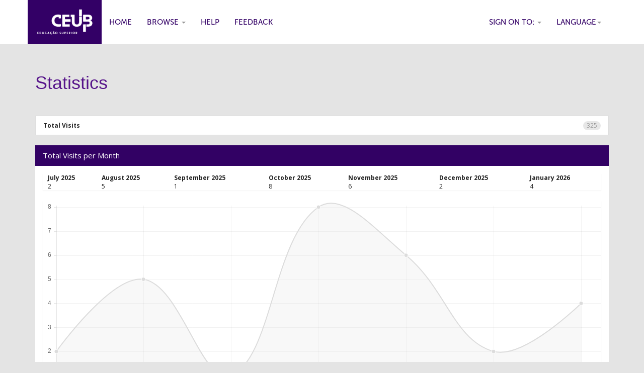

--- FILE ---
content_type: text/html;charset=UTF-8
request_url: https://repositorio.uniceub.br/jspui/handle/123456789/32/statistics
body_size: 16339
content:


















<!DOCTYPE html>
<html>
    <head>
        <title>Centro Universit&aacute;rio de Bras&iacute;lia - UniCEUB: Statistics</title>
        <meta http-equiv="Content-Type" content="text/html; charset=UTF-8" />
        <meta name="Generator" content="DSpace 5.7-SNAPSHOT" />
        <meta name="viewport" content="width=device-width, initial-scale=1.0">
        <link rel="shortcut icon" href="/jspui/favicon.ico" type="image/x-icon"/>
	    <link rel="stylesheet" href="/jspui/static/css/jquery-ui-1.10.3.custom/redmond/jquery-ui-1.10.3.custom.css" type="text/css" />
	    <link rel="stylesheet" href="/jspui/static/css/bootstrap/bootstrap.min.css" type="text/css" />
	    <link rel="stylesheet" href="/jspui/static/css/bootstrap/bootstrap-theme.min.css" type="text/css" />
	    <link rel="stylesheet" href="/jspui/static/css/bootstrap/dspace-theme.css" type="text/css" />

        <link rel="search" type="application/opensearchdescription+xml" href="/jspui/open-search/description.xml" title="DSpace"/>

        
	<script type='text/javascript' src="/jspui/static/js/jquery/jquery-1.10.2.min.js"></script>
	<script type='text/javascript' src='/jspui/static/js/jquery/jquery-ui-1.10.3.custom.min.js'></script>
	<script type='text/javascript' src='/jspui/static/js/bootstrap/bootstrap.min.js'></script>
	<script type='text/javascript' src='/jspui/static/js/holder.js'></script>
	<script type="text/javascript" src="/jspui/utils.js"></script>
    <script type="text/javascript" src="/jspui/static/js/choice-support.js"> </script>

    
    
        <script type="text/javascript">
            var _gaq = _gaq || [];
            _gaq.push(['_setAccount', 'GTM-N87SXJ']);
            _gaq.push(['_trackPageview']);

            (function() {
                var ga = document.createElement('script'); ga.type = 'text/javascript'; ga.async = true;
                ga.src = ('https:' == document.location.protocol ? 'https://ssl' : 'http://www') + '.google-analytics.com/ga.js';
                var s = document.getElementsByTagName('script')[0]; s.parentNode.insertBefore(ga, s);
            })();
        </script>
    
    
<!-- Google Tag Manager -->
<script>(function(w,d,s,l,i){w[l]=w[l]||[];w[l].push({'gtm.start':
new Date().getTime(),event:'gtm.js'});var f=d.getElementsByTagName(s)[0],
j=d.createElement(s),dl=l!='dataLayer'?'&l='+l:'';j.async=true;j.src=
'https://www.googletagmanager.com/gtm.js?id='+i+dl;f.parentNode.insertBefore(j,f);
})(window,document,'script','dataLayer','GTM-N87SXJ');</script>
<!-- End Google Tag Manager -->

<!-- HTML5 shim and Respond.js IE8 support of HTML5 elements and media queries -->
<!--[if lt IE 9]>
  <script src="/jspui/static/js/html5shiv.js"></script>
  <script src="/jspui/static/js/respond.min.js"></script>
<![endif]-->
    </head>

    
    
    <body class="undernavigation">
<!-- Google Tag Manager (noscript) -->
<noscript><iframe src="https://www.googletagmanager.com/ns.html?id=GTM-N87SXJ"
height="0" width="0" style="display:none;visibility:hidden"></iframe></noscript>
<!-- End Google Tag Manager (noscript) -->

<a class="sr-only" href="#content">Skip navigation</a>
<header class="navbar navbar-inverse navbar-fixed-top">    
    
            <div class="container">
                

























       <div class="navbar-header">
         <button type="button" class="navbar-toggle" data-toggle="collapse" data-target=".navbar-collapse">
           <span class="icon-bar"></span>
           <span class="icon-bar"></span>
           <span class="icon-bar"></span>
         </button>
         <a class="navbar-brand" href="/jspui/"><img height="25" src="/jspui/image/dspace-logo-only.png" alt="DSpace logo" /></a>
       </div>
       <nav class="collapse navbar-collapse bs-navbar-collapse" role="navigation">
         <ul class="nav navbar-nav">
           <li class=""><a href="/jspui/"><span class="glyphicon glyphicon-home"></span> Home</a></li>
                
           <li class="dropdown">
             <a href="#" class="dropdown-toggle" data-toggle="dropdown">Browse <b class="caret"></b></a>
             <ul class="dropdown-menu">
               <li><a href="/jspui/community-list">Communities<br/>&amp;&nbsp;Collections</a></li>
				<li class="divider"></li>
        <li class="dropdown-header">Browse Items by:</li>
				
				
				
				      			<li><a href="/jspui/browse?type=dateissued">Issue Date</a></li>
					
				      			<li><a href="/jspui/browse?type=author">Author</a></li>
					
				      			<li><a href="/jspui/browse?type=title">Title</a></li>
					
				      			<li><a href="/jspui/browse?type=subject">Subject</a></li>
					
				      			<li><a href="/jspui/browse?type=type">Document Type</a></li>
					
				    
				

            </ul>
          </li>
          <li class=""><script type="text/javascript">
<!-- Javascript starts here
document.write('<a href="#" onClick="var popupwin = window.open(\'/jspui/help/index.html\',\'dspacepopup\',\'height=600,width=550,resizable,scrollbars\');popupwin.focus();return false;">Help<\/a>');
// -->
</script><noscript><a href="/jspui/help/index.html" target="dspacepopup">Help</a></noscript></li>
          <li><a target="_blank" href="/jspui/feedback">Feedback</a></li>		
<!--          <li class="dropdown">
             <a href="#" class="dropdown-toggle" data-toggle="dropdown">Documents <b class="caret"></b></a>
             <ul class="dropdown-menu">
             	<li><a target="_blank" href="/jspui/doc1.docx">Documento1</a></li>	
             	<li><a target="_blank" href="/jspui/doc2.docx">Documento2</a></li>
             </ul>
          </li> -->
       </ul>

 
    <div class="nav navbar-nav navbar-right">
	 <ul class="nav navbar-nav navbar-right">
      <li class="dropdown">
       <a href="#" class="dropdown-toggle" data-toggle="dropdown">Language<b class="caret"></b></a>
        <ul class="dropdown-menu">
 
      <li>
        <a onclick="javascript:document.repost.locale.value='pt_BR';
                  document.repost.submit();" href="/jspui?locale=pt_BR">
         português
       </a>
      </li>
 
      <li>
        <a onclick="javascript:document.repost.locale.value='es';
                  document.repost.submit();" href="/jspui?locale=es">
         español
       </a>
      </li>
 
      <li>
        <a onclick="javascript:document.repost.locale.value='en';
                  document.repost.submit();" href="/jspui?locale=en">
         English
       </a>
      </li>
 
     </ul>
    </li>
    </ul>
  </div>
 
 
       <div class="nav navbar-nav navbar-right">
		<ul class="nav navbar-nav navbar-right">
         <li class="dropdown">
         
             <a href="#" class="dropdown-toggle" data-toggle="dropdown"><span class="glyphicon glyphicon-user"></span> Sign on to: <b class="caret"></b></a>
	             
             <ul class="dropdown-menu">
               <li><a href="/jspui/mydspace">My DSpace</a></li>
               <li><a href="/jspui/subscribe">Receive email<br/>updates</a></li>
               <li><a href="/jspui/profile">Edit Profile</a></li>

		
             </ul>
           </li>
          </ul>
          
	
	<form method="get" action="/jspui/simple-search" class="navbar-form navbar-right">
	    <div class="form-group">
          <input type="text" class="form-control" placeholder="Search&nbsp;DSpace" name="query" id="tequery" size="25"/>
        </div>
        <button type="submit" class="btn btn-primary"><span class="glyphicon glyphicon-search"></span></button>

	</form></div>
    </nav>

            </div>

</header>

<main id="content" role="main">

<br/>
                

<div class="container">
                



  



</div>                



        
<div class="container">
		
















	
	<h1 class="stats-title">
		Statistics
	</h1>

	<h2>
		
	</h2>
	
	
	<ul class="list-group">
		
		<li class="list-group-item">
			<span class="badge">
				
				
					
							325
					
				
			
			</span> 
			<span>
				<strong>
					Total Visits
				</strong>
			</span>
       </li>
	
	</ul>
	
	<!-- 
		
		Visits per month
	
	 -->
	 
	 
		<div class="panel panel-primary">
			
			<div class="panel-heading">
				Total Visits per Month
			</div>
			
			<div class="panel-body">
			
				<div class="panel">
					<table class="statsTable">
						<tr>
							
								<th>July 2025</th>
							
								<th>August 2025</th>
							
								<th>September 2025</th>
							
								<th>October 2025</th>
							
								<th>November 2025</th>
							
								<th>December 2025</th>
							
								<th>January 2026</th>
							
						</tr>
						
							
								
									
								
								
							
							<tr class="evenRowOddCol">
								
									<td>2</td>
								
									<td>5</td>
								
									<td>1</td>
								
									<td>8</td>
								
									<td>6</td>
								
									<td>2</td>
								
									<td>4</td>
								
							</tr>
						
					</table>
				</div>
				
				<div class="chart-div panel">
				
					<div>
						<canvas id="canvas-month" height="100" ></canvas>
					</div>
				
				</div>
			
			</div>
			
		</div>
	 
	 
	
	
		
			<!-- 
				
				Downloads
			
			 -->
			  
				<div class="panel panel-primary">
					
					<div class="panel-heading">
						File Downloads
					</div>
					
					<div class="panel-body">
								
						<div class="chart-div col-md-7">
						
							<div>
								<canvas id="chart-downloads" height="100" ></canvas>
							</div>
						
						</div>
						
						<div class="col-md-5">
							<table class="statsTable">
								<tr>
									<th>File Name</th>
									<th>Downloads</th>
								</tr>
								
									
										
											
												
											
											
										
										<tr class="evenRowOddCol">
											<td>20303817.pdf
											<td>551</td>
									
									</tr>
								
							</table>
						</div>
			
					</div>
					
				</div>
			  
	
		
	
	
		
		<!-- 
			
			Country visits
		
		 -->
		 
			<div class="panel panel-primary">
				
				<div class="panel-heading">
					Top Country Views
				</div>
				
				<div class="panel">
					
				</div>
				
				<div class="panel">
				
					<canvas id="canvas-country" height="100" ></canvas>
					
				</div>
				
			</div>
		 
		
		
		
		<!-- 
			
			City vitits
			
		 -->
		 
		 
			<div class="panel panel-primary">
				
				<div class="panel-heading">
					Top City Views
				</div>
				
				<div class="panel-body">
				
					<div class="panel">
						<canvas id="canvas-city" height="100" ></canvas>
					</div>
					
					
					
				</div>
				
			</div>
			
		 
		 
		<div class="container">
		
			<a class="btn btn-primary" href="/jspui/handle/null">
				Back
			</a>
		
		</div>
		
		<input type="hidden" id="collor0" value="#DF0101">
		<input type="hidden" id="collor0-highlight" value="#B40404">
		
		<input type="hidden" id="collor1" value="#F4FA58">
		<input type="hidden" id="collor1-highlight" value="#F7D358">

		<input type="hidden" id="collor2" value="#2E2EFE">
		<input type="hidden" id="collor2-highlight" value="#2E64FE">

		<input type="hidden" id="collor3" value="#0B615E">
		<input type="hidden" id="collor3-highlight" value="#0B614B">

		<input type="hidden" id="collor4" value="#DF0101">
		<input type="hidden" id="collor4-highlight" value="#DF0101">

		<input type="hidden" id="collor5" value="#2A0A1B">
		<input type="hidden" id="collor5-highlight" value="#2A0A12">

		<input type="hidden" id="collor6" value="#0B3861">
		<input type="hidden" id="collor6-highlight" value="#0B2161">

		<input type="hidden" id="collor7" value="#81F7BE">
		<input type="hidden" id="collor7-highlight" value="#81F7D8">

		<input type="hidden" id="collor8" value="#181407">
		<input type="hidden" id="collor8-highlight" value="#181907">

		<input type="hidden" id="collor9" value="#01A9DB">
		<input type="hidden" id="collor9-highlight" value="#0174DF">

		<input type="hidden" id="collor10" value="#3A01DF">
		<input type="hidden" id="collor10-highlight" value="#7401DF">

		<input type="hidden" id="collor11" value="#DF01D7">
		<input type="hidden" id="collor11-highlight" value="#DF01A5">
		
		<input type="hidden" id="collor12" value="#DF013A">
		<input type="hidden" id="collor12-highlight" value="#DF0174">
		
		<script type="text/javascript" src="/jspui/static/js/chartjs-1-0-1-beta2/Chart.js"></script>
		
		
		<script>
				jQuery.noConflict();

				
				/****************************************************************************
				 * Month stats
				 ****************************************************************************/
				 	

						var lineChartData = {
							labels : ["July 2025","August 2025","September 2025","October 2025","November 2025","December 2025","January 2026"],
							datasets : [
								{
									label: "Total Visits per Month",
									fillColor : "rgba(220,220,220,0.2)",
									strokeColor : "rgba(220,220,220,1)",
									pointColor : "rgba(220,220,220,1)",
									pointStrokeColor : "#fff",
									pointHighlightFill : "#fff",
									pointHighlightStroke : "rgba(220,220,220,1)",
									data: [2,5,1,8,6,2,4]
								}
							]
				
						};
					
					 
		
				/****************************************************************************
				 * Download stats
				 ****************************************************************************/
					
					

						var downloadsData = [
							
								
								{
									value: 551,
				    				color: jQuery("#collor" + 0).val(),
				    				highlight: jQuery("#collor" + 0 + "-highlight").val(),
				    				label: "20303817.pdf"
								}
								
							
						];
					

					

				/****************************************************************************
				 * Country visits
				 ****************************************************************************/

				 

							var countryVisitsData = {
							labels : [ "Brazil","United States","China","Australia","Germany","India","France","Ireland","Mozambique","Sweden"],
							datasets : [
			
									{
										fillColor : "rgba(220,220,220,0.5)",
										strokeColor : "rgba(220,220,220,0.8)",
										highlightFill: "rgba(220,220,220,0.75)",
										highlightStroke: "rgba(220,220,220,1)",
										data : [ 156,81,18,16,13,6,3,3,3,3]
			
									}
							]
			
							};
					

				 

				
				/****************************************************************************
				 * City visits
				 ****************************************************************************/

				 

						var cityVisitsData = {
						labels : [ "San Mateo","Sao Paulo","Brasilia","Ashburn","Rio De Janeiro","Louisville","Beijing","Curitiba","Sacramento","Campinas"],
						datasets : [
		
								{
									fillColor : "rgba(220,220,220,0.5)",
									strokeColor : "rgba(220,220,220,0.8)",
									highlightFill: "rgba(220,220,220,0.75)",
									highlightStroke: "rgba(220,220,220,1)",
									data : [ 29,25,14,13,11,8,6,6,5,4]
		
								}
						]
		
						};
				
	</script>
	
	<script>

			jQuery.noConflict();
			jQuery(document).ready(function(){

				/** Month stats **/
				 
					var ctx = document.getElementById("canvas-month").getContext("2d");
					new Chart(ctx).Line(lineChartData, {
						responsive: true
					});
				
				
				
					/** Download stats **/
					
		   				var ctxchart = document.getElementById("chart-downloads").getContext("2d");
		   				new Chart(ctxchart).Doughnut(downloadsData, {
			   				responsive : true
	
			   				});
	   				
   				
				
				/** Country stats **/
				 
					var ctx = document.getElementById("canvas-country").getContext("2d");
					new Chart(ctx).Bar(countryVisitsData, {
						responsive: true
					});
				
				
				/** City stats **/
				 
					var ctx = document.getElementById("canvas-city").getContext("2d");
					new Chart(ctx).Bar(cityVisitsData, {
						responsive: true
					});
				
				
			});

		</script>
		
	














            

</div>
</main>
            
             <footer class="navbar navbar-inverse navbar-bottom">
          

	     
             <div id="footer_feedback" class="pull-right">  
                          
                                <img width="120px"  src="/jspui/image/logo_footer.png">
								
                                </div>
			</div>
    </footer>
    </body>
</html>
